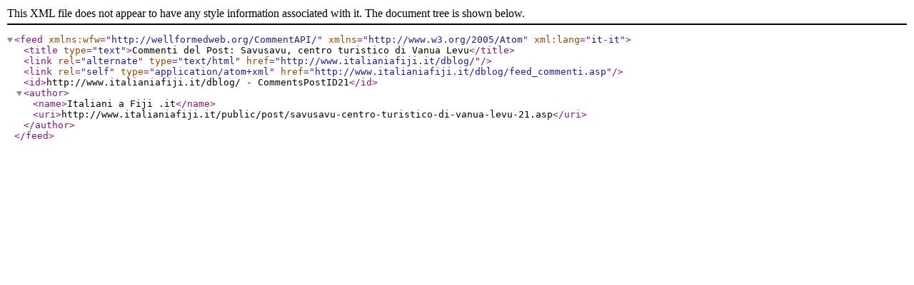

--- FILE ---
content_type: text/xml; Charset=windows-1252
request_url: https://www.italianiafiji.it/dblog/feed_commenti.asp?articolo=21
body_size: 560
content:
<?xml version="1.0" encoding="windows-1252"?>
<feed xmlns:wfw="http://wellformedweb.org/CommentAPI/" xmlns="http://www.w3.org/2005/Atom" xml:lang="it-it">
	<title type='text'>Commenti del Post: Savusavu, centro turistico di Vanua Levu</title>
	<link rel='alternate' type='text/html' href='http://www.italianiafiji.it/dblog/' />
    <link rel='self' type='application/atom+xml' href='http://www.italianiafiji.it/dblog/feed_commenti.asp' />
	<id>http://www.italianiafiji.it/dblog/ - CommentsPostID21</id>
	<author>
		<name>Italiani a Fiji .it</name>
		<uri>http://www.italianiafiji.it/public/post/savusavu-centro-turistico-di-vanua-levu-21.asp</uri>
	</author>
</feed>